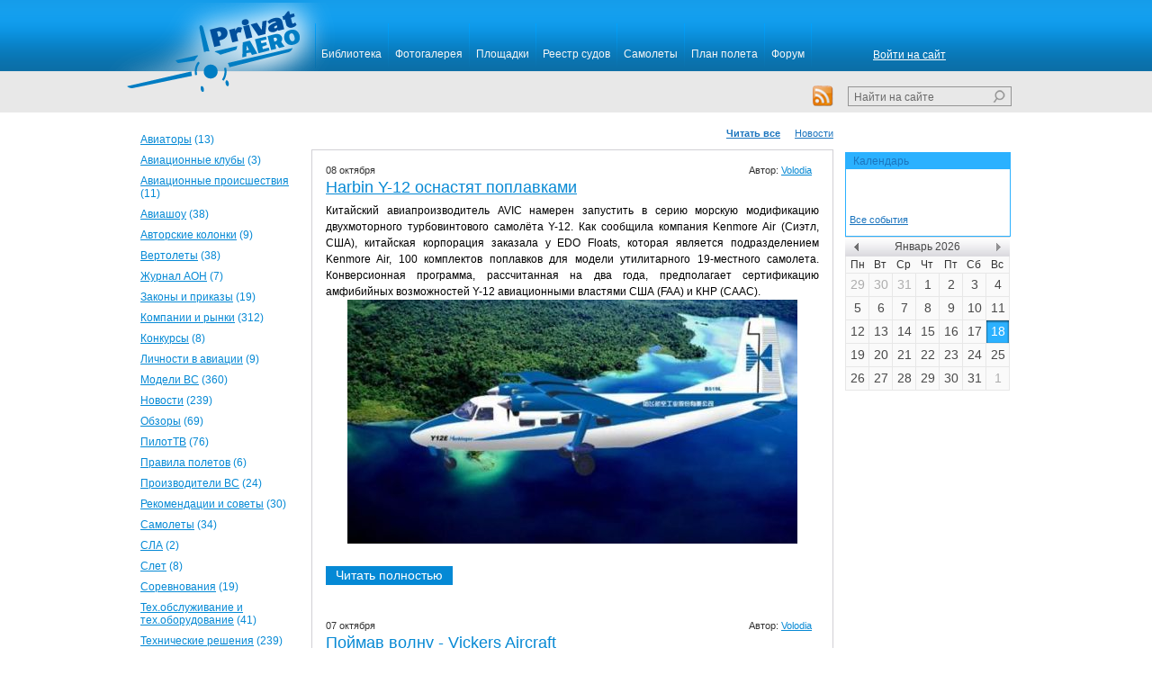

--- FILE ---
content_type: text/html; charset=utf-8
request_url: http://www.privat.aero/articles/3/
body_size: 40465
content:
<!DOCTYPE html>
<html xmlns="http://www.w3.org/1999/xhtml">
    <head>
        <meta http-equiv="Content-Type" content="text/html; charset=utf-8" />
				<meta http-equiv="X-UA-Compatible" content="IE=8" />
        <title>Статьи</title>
	<meta name="keywords" content="Статьи"/>
        <meta name="description" content="Статьи"/>
        <link rel="stylesheet" href="http://privat.aero/css/application.css" type="text/css" />
        <link rel="stylesheet" href="http://privat.aero/css/jquery-ui-1.8.13.custom.css" type="text/css" />
	<link rel="stylesheet" href="http://privat.aero/css/jquery.fancybox-1.3.4.css" type="text/css" />
		<!--[if IE 7]><link rel="stylesheet" href="http://privat.aero/css/ie7.css" type="text/css" /><![endif]-->
        <script type="text/javascript" src="http://privat.aero/js/jquery-1.5.1.min.js"></script>
        <script type="text/javascript" src="http://privat.aero/js/jquery-ui-1.8.13.custom.min.js"></script>
        <script type="text/javascript" src="http://privat.aero/js/jquery.ui.datepicker-ru.js"></script>
	<script type="text/javascript" src="http://privat.aero/js/jquery.fancybox-1.3.4.pack.js"></script>
	<script type="text/javascript" src="http://privat.aero/js/jquery.countdown.js"></script>
        <script type="text/javascript">
	
		$(document).click(function() {
			$('#login_popup').hide();
		});

		$(document).ready(function(){
			$('#login_popup').click(function(e) {
			    e.stopPropagation();
			});

			$("#header .access a.enter").click(function() {
				$('#login_popup').show();
				return false;
			});
		}); 
	
			
            $(function() {
                $('#datepicker').datepicker(
                    {
			beforeShowDay: addDayClass,
			showOtherMonths: true,
			selectOtherMonths: true
		    },
		    $.datepicker.regional['ru']
		);
            });
			
	    function addDayClass(date) {
		/*if (date.getDate() == 10 || date.getDate() == 22) {
			return [true, 'special-day'];
		}*/
		return [true, ''];
	    }
		
	    	$(document).ready(function() {
			$("a[rel=gallery-item]").fancybox({
				'transitionIn'		: 'none',
				'transitionOut'		: 'none'
			});
			
			//filterWord(0);
		});	
		
		function filterWord(word)
		{
			   $.ajax({
				url: "http://privat.aero/ajax.php",
				data: {p: "word", word: word, loc: location.href},
				success: function(msg){
					if(msg != ""){
						location.href = msg;
					}
					else
						location.reload();
				},
				error: function(msg){
					alert("Ошибка скрипта");
				}
			   });
		}
		</script>
		
        <script type="text/javascript">

          var _gaq = _gaq || [];
          _gaq.push(['_setAccount', 'UA-2432538-1']);
          _gaq.push(['_trackPageview']);

          (function() {
            var ga = document.createElement('script'); ga.type = 'text/javascript'; ga.async = true;
            ga.src = ('https:' == document.location.protocol ? 'https://ssl' : 'http://www') + '.google-analytics.com/ga.js';
            var s = document.getElementsByTagName('script')[0]; s.parentNode.insertBefore(ga, s);
          })();

        </script>

    </head>
    <body>
        <div id="header">
            <div class="top-panel">
                <div class="wrapper">
                    <div class="logo">
											<a href="/"><img src="http://privat.aero/images/logo.png" alt="Private Aero" /></a>
						    </div>
                    <div class="navigation">
			               				    	
			    	
		    	
													  <a href="/library/"><span>Библиотека</span></a>
										    	
		    	
													  <a href="/photogallery_new/"><span>Фотогалерея</span></a>
										    	
		    	
													  <a href="/areas/"><span>Площадки</span></a>
										    	
		    	
													  <a href="/shipreest/"><span>Реестр судов</span></a>
										    	
		    	
													  <a href="/plaines/"><span>Самолеты</span></a>
										    	
		    	
													  <a href="/flight_plan/"><span>План полета</span></a>
										    	
		    	
													  					<a href="http://forum.privat.aero/"><span>Форум</span></a>
				   
										    	
		    	
			    	
		    	
			    	
		    	
			    	
		    	
			    	
		    	
			    	
		    	
			    	
	

                        <div class="clear-float"></div>
                    </div>
                    <div class="access">
						
	<a href="javascript:void(0)" class="enter">Войти на сайт</a>
	<div id="login_popup"><div class="tab">Войти на сайт</div>
	    <form action="/index.html" method="POST">
		<div class="row"><input type="text" name="login" class="text-field" onblur="if(this.value==''){this.value='введите логин'}" onfocus="if(this.value=='введите логин'){this.value=''}" value="введите логин" /></div>
		<div class="row"><input type="password" name="password" class="text-field" onblur="if(this.value==''){this.value='*******'}" onfocus="if(this.value=='*******'){this.value=''}" value="*******" /></div>
		<ul>
		    <li><a href="http://forum.privat.aero/ucp.php?mode=sendpassword">Забыли пароль?</a></li>
		    <li><a href="http://forum.privat.aero/ucp.php?mode=register">Регистрация</a></li>
		    <li><input type="checkbox" id="remember_me" name="remember_me"><label for="remember_me">запомнить меня</label></li>	
		</ul>
		<div class="submit"><input type="submit" name="submitLogin" value="войти" /></div>
	    </form>
	</div>

		    </div>
                    <div class="clear-float"></div>
                </div>
            </div>
            <div class="bottom-panel">
                <div class="wrapper">
                    <div class="today">
						<!-- #ID!2002! -->
                    </div>
                    <div class="search">
						<form method="POST" action="">
   <div><input type="text" value="Найти на сайте" onfocus="if(this.value=='Найти на сайте'){this.value=''}" onblur="if(this.value==''){this.value='Найти на сайте'}" class="text-field" maxlength="100" name="searchText"  /><input type="submit" value=" " name="submitSearch" class="submit" /></div>
</form>

                    </div>
		    <a href="/rss/" class="rss"><img src="http://privat.aero/images/ico_rss.png" alt="rss" /></a>
                    <div class="clear-float"></div>
                </div>
            </div>
        <!-- end #header --></div>
        <div id="main_wrapper">
            <div id="leftbar">
                <ul class="navigation">
						
			<li><a href="/articles/aviators/">Авиаторы</a> (13)</li>	
				<li><a href="/articles/aviationClubs/">Авиационные клубы</a> (3)</li>	
				<li><a href="/articles/aviationAccidents/">Авиационные происшествия</a> (11)</li>	
				<li><a href="/articles/airshow/">Авиашоу</a> (38)</li>	
				<li><a href="/articles/contentColumn/">Авторские колонки</a> (9)</li>	
				<li><a href="/articles/copters/">Вертолеты</a> (38)</li>	
				<li><a href="/articles/aon/">Журнал АОН</a> (7)</li>	
				<li><a href="/articles/Laws_and_orders/">Законы и приказы</a> (19)</li>	
				<li><a href="/articles/Companies_and_Markets/">Компании и рынки</a> (312)</li>	
				<li><a href="/articles/contest/">Конкурсы</a> (8)</li>	
				<li><a href="/articles/Personality in aviation/">Личности в авиации</a> (9)</li>	
				<li><a href="/articles/ACmodels/">Модели ВС</a> (360)</li>	
				<li><a href="/articles/news/">Новости</a> (239)</li>	
				<li><a href="/articles/reviews/">Обзоры</a> (69)</li>	
				<li><a href="/articles/pilotTV/">ПилотТВ</a> (76)</li>	
				<li><a href="/articles/Flight_Rules/">Правила полетов</a> (6)</li>	
				<li><a href="/articles/Producers/">Производители ВС</a> (24)</li>	
				<li><a href="/articles/Advice_and_tips/">Рекомендации и советы</a> (30)</li>	
				<li><a href="/articles/plaines/">Самолеты</a> (34)</li>	
				<li><a href="/articles/ALS/">СЛА</a> (2)</li>	
				<li><a href="/articles/Rally/">Слет</a> (8)</li>	
				<li><a href="/articles/Competitions/">Соревнования</a> (19)</li>	
				<li><a href="/articles/Predictive/">Тех.обслуживание и тех.оборудование</a> (41)</li>	
				<li><a href="/articles/Technical_solutions/">Технические решения</a> (239)</li>	
				<li><a href="/articles/Stunts/">Трюки</a> (1)</li>	
	

                </ul>
		           	   							<div class="blue-box">
				    <h3><a href="/photogallery_new/">Фотогалерея</a></h3>
				    <a href="/photogallery_new/"><img alt="" src="/content/photogallery_new.html/8de4857e51c6ef1b7a4c1385ec048481.jpeg"></a>
				</div>
					   		
		   		   <!-- ID!2005! -->
            </div>
            
            <div id="rightbar">
		<div class="padding"></div>
		           	   							<div class="blue-box current-events" style="margin-bottom: 0px;">
				    <h3><a href="/calendar/">Календарь</a></h3>
				    <div class="wrapper">
				        <p class="date"></p>
				        <p class="event"><a href=""></a></p>
				
														        <a href="" class="all">Все события</a>
				    </div>
				</div>
				<div id="datepicker"></div>
			
            
            
		   	

		   		   <!-- ID!2006! -->		
            </div>
            <div id="content">
                <div id="content_wrapper">
															<div class="navigation">

																			<span>Читать все</span>
											
																											<a href="javascript:filterWord(7)">Новости</a>
																	    	</div>
								
			
			

					        	 

								            <div class="articles"> 
													<div class="article">
				            <div class="header">
				                <div class="date">08 октября</div>
				                <div class="author">Автор: <a href="/articles/user/Volodia/">Volodia</a></div>				                <div class="clear-float"></div>
				                <h2><a href="/articles/Technical_solutions/Harbin-Y-12-osnastyat-poplavkami/">Harbin Y-12 оснастят поплавками</a></h2>
				            </div>
				            <div class="content">
				                <p style="text-align: justify;">Китайский авиапроизводитель AVIC намерен запустить в серию морскую модификацию двухмоторного турбовинтового самолёта Y-12. Как сообщила компания Kenmore Air (Сиэтл, США), китайская корпорация заказала у EDO Floats, которая является подразделением Kenmore Air, 100 комплектов поплавков для модели утилитарного 19-местного самолета. Конверсионная программа, рассчитанная на два года, предполагает сертификацию амфибийных возможностей Y-12 авиационными властями США (FAA) и КНР (CAAC).</p>
<p style="text-align: center;"><a class="lightview" title="75tsNRp0RxnA88FY5n626l1XKF8Ry8" href="../../../../storage/2014/f4754abd92c1651f52593edef84c2497.jpg" rel="lightbox"><img src="../../../../storage/2014/.thumbs/f4754abd92c1651f52593edef84c2497_500_0_0.jpg" alt="75tsNRp0RxnA88FY5n626l1XKF8Ry8" width="500" height="271" /></a> </p>
				            </div>
				            <a href="/articles/Technical_solutions/Harbin-Y-12-osnastyat-poplavkami/" class="more">Читать полностью</a>
				        </div>
                    
                    
                                        
									<div class="article">
				            <div class="header">
				                <div class="date">07 октября</div>
				                <div class="author">Автор: <a href="/articles/user/Volodia/">Volodia</a></div>				                <div class="clear-float"></div>
				                <h2><a href="/articles/ACmodels/Poyimav-volnu---Vickers-Aircraft/">Поймав волну - Vickers Aircraft</a></h2>
				            </div>
				            <div class="content">
				                <p style="text-align: justify;">Новозеландская компания Vickers Aircraft, два года назад анонсировавшая проект создания LSA амфибийного класса, продолжает упорно работать над Wave (&laquo;Волна&raquo;). По словам Пола Виккерс, директора и дизайнера компании, недавно Vickers Aircraft получила существенные финансовые вливания от инвестора из США, которые позволят поднять проект на новый уровень. Как сообщается, не последнюю роль в этом сыграл сексапильный дизайн летающей лодки.&nbsp;</p>
<p style="text-align: center;"><img src="../../../../storage/2014/29bd8e994920275eab08678822785d83.jpg" alt="2015_1" width="400" height="218" /> </p>
				            </div>
				            <a href="/articles/ACmodels/Poyimav-volnu---Vickers-Aircraft/" class="more">Читать полностью</a>
				        </div>
                    
                    
                                        
									<div class="article">
				            <div class="header">
				                <div class="date">06 октября</div>
				                <div class="author">Автор: <a href="/articles/user/Volodia/">Volodia</a></div>				                <div class="clear-float"></div>
				                <h2><a href="/articles/news/Diamond-zapuskaet-proekt-gibridnogo-konvertoplana/">Diamond запускает проект гибридного конвертоплана</a></h2>
				            </div>
				            <div class="content">
				                <p style="text-align: justify;">Компания Diamond Aircraft раскрыла детали совестной с неназванным промышленным партнером разработки конвертоплана с гибридной силовой установкой. Как сообщается, проект может подойти к стадии сертификации уже через семь лет. В своем интервью журналу Flying президент Diamond Кристиан Дриес отметил, что это будет четырехроторное воздушное судно, оснащенной двумя электрическими моторами Siemens и двумя дизельными двигателями Austro.</p>
<p style="text-align: center;"><img src="../../../../storage/2014/1b1f0c3bda7319a62d903449c7f5a833.jpg" alt="diamond-tiltrotor" width="300" height="202" /> </p>
				            </div>
				            <a href="/articles/news/Diamond-zapuskaet-proekt-gibridnogo-konvertoplana/" class="more">Читать полностью</a>
				        </div>
                    
                    
                                        
									<div class="article">
				            <div class="header">
				                <div class="date">05 октября</div>
				                <div class="author">Автор: <a href="/articles/user/Volodia/">Volodia</a></div>				                <div class="clear-float"></div>
				                <h2><a href="/articles/Technical_solutions/Max-Viz-EVS-prishla-v-SLA/">Max-Viz EVS пришла в СЛА</a></h2>
				            </div>
				            <div class="content">
				                <p style="text-align: justify;">Astronics Corp (США) уже долгое время предлагает свою инфракрасную систему улучшенного технического зрения EVS Max-Viz для сертифицированных моделей самолетов. И вот совсем недавно компания представила версию Х1, нацеленную на сегмент самолетов экспериментальной категории. Несертифицированная версия стоит всего $6,000, но способна существенно помочь ночью, в непогоду, в условиях смога, дыма, тумана и при засветке от снега или воды.&nbsp;</p>
<p style="text-align: center;"><img src="../../../../storage/2014/09714d68e554ceb2c78d18d5bd782acc.jpg" alt="Max-Viz-X1" width="300" height="169" /> </p>
				            </div>
				            <a href="/articles/Technical_solutions/Max-Viz-EVS-prishla-v-SLA/" class="more">Читать полностью</a>
				        </div>
                    
                    
                                        
									<div class="article">
				            <div class="header">
				                <div class="date">02 октября</div>
				                <div class="author">Автор: <a href="/articles/user/Volodia/">Volodia</a></div>				                <div class="clear-float"></div>
				                <h2><a href="/articles/news/Pilot-girokoptera-pobil-rekord/">Пилот гирокоптера побил рекорд</a></h2>
				            </div>
				            <div class="content">
				                <p style="text-align: justify;">Врач из Миссури Пол Сэлмон совершил перелет на автожире из Калифорнии во Флориду и обратно в течение трех дней. Перелет выполнялся на Magni M-22 Voyager производства итальянской Magni Gyro, оснащенном двигателем Rotax 914. В настоящее время данные находятся на рассмотрении Национальной Авиационной Ассоциации и Международной Авиационной Федерации, которые могут утвердить перелет в качестве официального трансконтинентального рекорда. Предыдущий подобный рекордный перелет, выполненный в 2003 году, занял 19 дней.&nbsp;</p>
<p style="text-align: center;"><a class="lightview" title="0917_Gyro" href="../../../../storage/2014/ae14ff565f7084800c1e8ca3ecef9b3d.jpg" rel="lightbox"><img src="../../../../storage/2014/.thumbs/ae14ff565f7084800c1e8ca3ecef9b3d_500_0_0.jpg" alt="0917_Gyro" width="500" height="308" /></a> </p>
				            </div>
				            <a href="/articles/news/Pilot-girokoptera-pobil-rekord/" class="more">Читать полностью</a>
				        </div>
                    
                    
                                        
									<div class="article">
				            <div class="header">
				                <div class="date">01 октября</div>
				                <div class="author">Автор: <a href="/articles/user/Volodia/">Volodia</a></div>				                <div class="clear-float"></div>
				                <h2><a href="/articles/news/Perviyyi-Piper-M500-budet-postavlen-v-Polmgshu/">Первый Piper M500 будет поставлен в Польшу</a></h2>
				            </div>
				            <div class="content">
				                <p>Компания Piper Aircraft готовится поставить свой первый самолет М-класса в страну. M500 был продан в розницу местным ритейлером JB Investments неназванному заказчику, который намеревается использовать однодвигательный турбовинтовой самолет в интересах собственного бизнеса. Как сообщается, самолет будет передан клиенту на текущей неделе. &nbsp;</p>
<p style="text-align: center;"><img src="../../../../storage/2014/02ade9a8dba0db29ee3034a439285f86.JPG" alt="Piper-M500-Beauty-Shot-0515a" width="400" height="267" /> &nbsp;</p>
				            </div>
				            <a href="/articles/news/Perviyyi-Piper-M500-budet-postavlen-v-Polmgshu/" class="more">Читать полностью</a>
				        </div>
                    
                    
                                        
									<div class="article">
				            <div class="header">
				                <div class="date">30 сентября</div>
				                <div class="author">Автор: <a href="/articles/user/Volodia/">Volodia</a></div>				                <div class="clear-float"></div>
				                <h2><a href="/articles/Technical_solutions/Evropa-odobrila-MT-Propeller-dlya-Rockwell-Commander/">Европа одобрила MT-Propeller для Rockwell Commander</a></h2>
				            </div>
				            <div class="content">
				                <p style="text-align: justify;">Европейское агентство авиационной безопасности (EASA) выдало дополнительный сертификат типа, позволяющий установку композитного 3-лопастного пропеллера нового поколения MTV-12-B/188-59f на самолетах Rockwell Commander 112 и 112B, оснащенных двигателями Lycoming IO-360-C1D6 или IO-360-C1D6. Новый винт предназначен для замены оригинальных Hartzell HC-E2YR-1B(F)/(F)7666A и HC-E3YR-1RF/F7392.&nbsp;</p>
<p style="text-align: center;"><img src="../../../../storage/2014/02d73238792687a12a734002018226ff.jpg" alt="MT-Prop-rockwell-112-0915a" width="400" height="249" /> </p>
				            </div>
				            <a href="/articles/Technical_solutions/Evropa-odobrila-MT-Propeller-dlya-Rockwell-Commander/" class="more">Читать полностью</a>
				        </div>
                    
                    
                                        
									<div class="article">
				            <div class="header">
				                <div class="date">29 сентября</div>
				                <div class="author">Автор: <a href="/articles/user/Volodia/">Volodia</a></div>				                <div class="clear-float"></div>
				                <h2><a href="/articles/Technical_solutions/L-3-predstavila-GENESIS-ESI-500/">L-3 представила GENESIS ESI-500</a></h2>
				            </div>
				            <div class="content">
				                <p style="text-align: justify;">Компания L-3 Aviation Products (L-3 AP) анонсировала выход резервного электронного авиагоризонта нового поколения, который предназначен для использования на легких самолетах и вертолетах, выполняющих операции по правилам соответственно Part.23 и Part.29. Устройство имеет 3-дюймовый дисплей, оснащенный функцией синтетического видения SynVis, обеспечивающей индикацию препятствий, земли и навигационных данных. Как сообщается, ESI-500 совместим со всеми навигационными и GPS устройствами, обеспечивая простоту интеграции и взаимодействия.&nbsp;</p>
<p style="text-align: center;"><img src="../../../../storage/2014/5da2c72b7fe4c90d2777fa0430b39dbc.jpg" alt="L-3-Genisis-ESI-0915a" width="400" height="400" /> </p>
				            </div>
				            <a href="/articles/Technical_solutions/L-3-predstavila-GENESIS-ESI-500/" class="more">Читать полностью</a>
				        </div>
                    
                    
                                        
									<div class="article">
				            <div class="header">
				                <div class="date">28 сентября</div>
				                <div class="author">Автор: <a href="/articles/user/Volodia/">Volodia</a></div>				                <div class="clear-float"></div>
				                <h2><a href="/articles/news/Perviye-DA62-postupyat-klientam-v-oktyabre/">Первые DA62 поступят клиентам в октябре</a></h2>
				            </div>
				            <div class="content">
				                <p style="text-align: justify;">По словам Кристиана Дриса, главы австрийской Diamond Aircraft, первые пять машин с серийными номерами 5-9 готовятся к передаче заказчикам из Германии, намеченной на октябрь. Самолет под номером 10 в настоящее время собирается на заводе в Нойштадте и станет первым DA62, поставленным на американский рынок. Эта машина будет представлена на выставке NBAA, которая состоится в ноябре. По словам Дриса, американская версия цельнокомпозитного DA62 будет отличаться от европейской.</p>
<p style="text-align: center;"><a class="lightview" title="yourfile" href="../../../../storage/2014/792c9209ee72051fb8f4f049bd1eac96.jpg" rel="lightbox"><img src="../../../../storage/2014/.thumbs/792c9209ee72051fb8f4f049bd1eac96_500_0_0.jpg" alt="yourfile" width="500" height="327" /></a> </p>
				            </div>
				            <a href="/articles/news/Perviye-DA62-postupyat-klientam-v-oktyabre/" class="more">Читать полностью</a>
				        </div>
                    
                    
                                        
									<div class="article">
				            <div class="header">
				                <div class="date">25 сентября</div>
				                <div class="author">Автор: <a href="/articles/user/Volodia/">Volodia</a></div>				                <div class="clear-float"></div>
				                <h2><a href="/articles/Technical_solutions/Diamond-predstavila-sistemu-avtomaticheskoyi-posadki/">Diamond представила систему автоматической посадки</a></h2>
				            </div>
				            <div class="content">
				                <p style="text-align: justify;">Австрийская Diamond Aircraft сообщила об успешной демонстрации системы автоматической посадки, интегрированной в ЭДСУ четырехместного двухмоторного DA42. Полностью автономная система, названная &laquo;электронным парашютом&raquo;, разрабатывается с 2012 года и предназначена для помощи при потере пилотом сознания или отказе двигателя. Ранее предполагалось испытать систему в 2016 году.&nbsp;</p>
<p style="text-align: center;"><a class="lightview" title="0922_Diamond" href="../../../../storage/2014/ff17297cea744dc347ee38bc112fefec.jpg" rel="lightbox"><img src="../../../../storage/2014/.thumbs/ff17297cea744dc347ee38bc112fefec_500_0_0.jpg" alt="0922_Diamond" width="500" height="354" /></a> </p>
				            </div>
				            <a href="/articles/Technical_solutions/Diamond-predstavila-sistemu-avtomaticheskoyi-posadki/" class="more">Читать полностью</a>
				        </div>
                    
                    
                                        
				
				<div class="paginator">  
                                				    				        				        <a href="/articles/1/">1</a>  
				    				        				        <a href="/articles/2/">2</a>  
				    				         <span class="current">3</span>   
				    				        				        <a href="/articles/4/">4</a>  
				    				        				        <a href="/articles/5/">5</a>  
				    				        				        <a href="/articles/6/">6</a>  
				    				        				        <a href="/articles/7/">7</a>  
				    				        				        <a href="/articles/8/">8</a>  
				    				        				        <a href="/articles/9/">9</a>  
				    				        				        <a href="/articles/10/">10</a>  
				    				        				        <a href="/articles/11/">11</a>  
				    				        				        <a href="/articles/12/">12</a>  
				    				        				        <a href="/articles/13/">13</a>  
				    				        				        <a href="/articles/14/">14</a>  
				    				        				        <a href="/articles/15/">15</a>  
				    				        				        <a href="/articles/16/">16</a>  
				    				        				        <a href="/articles/17/">17</a>  
				    				        				        <a href="/articles/18/">18</a>  
				    				        				        <a href="/articles/19/">19</a>  
				    				        				        <a href="/articles/20/">20</a>  
				    				        				        <a href="/articles/21/">21</a>  
				    				        				        <a href="/articles/22/">22</a>  
				    				        				        <a href="/articles/23/">23</a>  
				    				        				        <a href="/articles/24/">24</a>  
				    				        				        <a href="/articles/25/">25</a>  
				    				        				        <a href="/articles/26/">26</a>  
				    				        				        <a href="/articles/27/">27</a>  
				    				        				        <a href="/articles/28/">28</a>  
				    				        				        <a href="/articles/29/">29</a>  
				    				        				        <a href="/articles/30/">30</a>  
				    				        				        <a href="/articles/31/">31</a>  
				    				        				        <a href="/articles/32/">32</a>  
				    				        				        <a href="/articles/33/">33</a>  
				    				        				        <a href="/articles/34/">34</a>  
				    				        				        <a href="/articles/35/">35</a>  
				    				        				        <a href="/articles/36/">36</a>  
				    				        				        <a href="/articles/37/">37</a>  
				    				        				        <a href="/articles/38/">38</a>  
				    				        				        <a href="/articles/39/">39</a>  
				    				        				        <a href="/articles/40/">40</a>  
				    				        				        <a href="/articles/41/">41</a>  
				    				        				        <a href="/articles/42/">42</a>  
				    				        				        <a href="/articles/43/">43</a>  
				    				        				        <a href="/articles/44/">44</a>  
				    				        				        <a href="/articles/45/">45</a>  
				    				        				        <a href="/articles/46/">46</a>  
				    				        				        <a href="/articles/47/">47</a>  
				    				        				        <a href="/articles/48/">48</a>  
				    				        				        <a href="/articles/49/">49</a>  
				    				        				        <a href="/articles/50/">50</a>  
				    				        				        <a href="/articles/51/">51</a>  
				    				        				        <a href="/articles/52/">52</a>  
				    				        				        <a href="/articles/53/">53</a>  
				    				        				        <a href="/articles/54/">54</a>  
				    				        				        <a href="/articles/55/">55</a>  
				    				        				        <a href="/articles/56/">56</a>  
				    				        				        <a href="/articles/57/">57</a>  
				    				        				        <a href="/articles/58/">58</a>  
				    				        				        <a href="/articles/59/">59</a>  
				    				        				        <a href="/articles/60/">60</a>  
				    				        				        <a href="/articles/61/">61</a>  
				    				        				        <a href="/articles/62/">62</a>  
				    				        				        <a href="/articles/63/">63</a>  
				    				        				        <a href="/articles/64/">64</a>  
				    				        				        <a href="/articles/65/">65</a>  
				    				        				        <a href="/articles/66/">66</a>  
				    				        				        <a href="/articles/67/">67</a>  
				    				        				        <a href="/articles/68/">68</a>  
				    				        				        <a href="/articles/69/">69</a>  
				    				        				        <a href="/articles/70/">70</a>  
				    				        				        <a href="/articles/71/">71</a>  
				    				        				        <a href="/articles/72/">72</a>  
				    				        				        <a href="/articles/73/">73</a>  
				    				        				        <a href="/articles/74/">74</a>  
				    				        				        <a href="/articles/75/">75</a>  
				    				        				        <a href="/articles/76/">76</a>  
				    				        				        <a href="/articles/77/">77</a>  
				    				        				        <a href="/articles/78/">78</a>  
				    				        				        <a href="/articles/79/">79</a>  
				    				        				        <a href="/articles/80/">80</a>  
				    				        				        <a href="/articles/81/">81</a>  
				    				        				        <a href="/articles/82/">82</a>  
				    				        				        <a href="/articles/83/">83</a>  
				    				        				        <a href="/articles/84/">84</a>  
				    				        				        <a href="/articles/85/">85</a>  
				    				        				        <a href="/articles/86/">86</a>  
				    				        				        <a href="/articles/87/">87</a>  
				    				        				        <a href="/articles/88/">88</a>  
				    				        				        <a href="/articles/89/">89</a>  
				    				        				        <a href="/articles/90/">90</a>  
				    				        				        <a href="/articles/91/">91</a>  
				    				        				        <a href="/articles/92/">92</a>  
				    				        				        <a href="/articles/93/">93</a>  
				    				        				        <a href="/articles/94/">94</a>  
				    				        				        <a href="/articles/95/">95</a>  
				    				        				        <a href="/articles/96/">96</a>  
				    				        				        <a href="/articles/97/">97</a>  
				    				        				        <a href="/articles/98/">98</a>  
				    				        				        <a href="/articles/99/">99</a>  
				    				        				        <a href="/articles/100/">100</a>  
				    				        				        <a href="/articles/101/">101</a>  
				    				        				        <a href="/articles/102/">102</a>  
				    				        				        <a href="/articles/103/">103</a>  
				    				        				        <a href="/articles/104/">104</a>  
				    				        				        <a href="/articles/105/">105</a>  
				    				        				        <a href="/articles/106/">106</a>  
				    				        				        <a href="/articles/107/">107</a>  
				    				        				        <a href="/articles/108/">108</a>  
				    				        				        <a href="/articles/109/">109</a>  
				    				        				        <a href="/articles/110/">110</a>  
				    				        				        <a href="/articles/111/">111</a>  
				    				        				        <a href="/articles/112/">112</a>  
				    				        				        <a href="/articles/113/">113</a>  
				    				        				        <a href="/articles/114/">114</a>  
				    				        				        <a href="/articles/115/">115</a>  
				    				        				        <a href="/articles/116/">116</a>  
				    				        				        <a href="/articles/117/">117</a>  
				    				        				        <a href="/articles/118/">118</a>  
				    				        				        <a href="/articles/119/">119</a>  
				    				        				        <a href="/articles/120/">120</a>  
				    				        				        <a href="/articles/121/">121</a>  
				    				        				        <a href="/articles/122/">122</a>  
				    				        				        <a href="/articles/123/">123</a>  
				    				        				        <a href="/articles/124/">124</a>  
				    				        				        <a href="/articles/125/">125</a>  
				    				        				        <a href="/articles/126/">126</a>  
				    				        				        <a href="/articles/127/">127</a>  
				    				        				        <a href="/articles/128/">128</a>  
				    				        				        <a href="/articles/129/">129</a>  
				    				        				        <a href="/articles/130/">130</a>  
				    				        				        <a href="/articles/131/">131</a>  
				    				        				        <a href="/articles/132/">132</a>  
				    				        				        <a href="/articles/133/">133</a>  
				    				        				        <a href="/articles/134/">134</a>  
				    				        				        <a href="/articles/135/">135</a>  
				    				        				        <a href="/articles/136/">136</a>  
				    				        				        <a href="/articles/137/">137</a>  
				    				        				        <a href="/articles/138/">138</a>  
				    				        				        <a href="/articles/139/">139</a>  
				    				        				        <a href="/articles/140/">140</a>  
				    				        				        <a href="/articles/141/">141</a>  
				    				        				        <a href="/articles/142/">142</a>  
				    				        				        <a href="/articles/143/">143</a>  
				    				        				        <a href="/articles/144/">144</a>  
				    				        				        <a href="/articles/145/">145</a>  
				    				        				        <a href="/articles/146/">146</a>  
				    				        				        <a href="/articles/147/">147</a>  
				    				        				        <a href="/articles/148/">148</a>  
				    				        				        <a href="/articles/149/">149</a>  
				    				        				        <a href="/articles/150/">150</a>  
				    				        				        <a href="/articles/151/">151</a>  
				    				        				        <a href="/articles/152/">152</a>  
				    				        				        <a href="/articles/153/">153</a>  
				    				        				        <a href="/articles/154/">154</a>  
				    				        				        <a href="/articles/155/">155</a>  
				    				        				        <a href="/articles/156/">156</a>  
				    				        				        <a href="/articles/157/">157</a>  
				    				        				        <a href="/articles/158/">158</a>  
				    				        				        <a href="/articles/159/">159</a>  
				    				        				        <a href="/articles/160/">160</a>  
				    				        				        <a href="/articles/161/">161</a>  
				    				        				        <a href="/articles/162/">162</a>  
				                                	</div>
		            </div>
			                </div>
                <div class="clear-float"></div>
            </div>
            <div class="clear-float"></div>

            <div id="footer">
                <div class="top-panel">
                    <div class="navigation">
                        			<!-- ID!2007! -->
                    </div>
                    <div class="counters">
                        <div class="counter"><a href="#"><img src="http://privat.aero/images/counter_1.png" alt="счётчик" /></a></div>
                        <div class="counter"><a href="#"><img src="http://privat.aero/images/counter_2.png" alt="счётчик" /></a></div>
                        <div class="counter"><a href="#"><img src="http://privat.aero/images/counter_3.gif" alt="счётчик" /></a></div>
                        <div class="clear-float"></div>
                    </div>
                    <div class="clear-float"></div>
                </div>
                <div class="copyright">© 2011 Privat Aero<br>При использовании материалов ссылка на источник обязательна.</div>
                <a href="http://www.ori.ua" class="logo"><img src="http://privat.aero/images/logo_ori.gif" alt="ori.ua" />Создание сайта<br /><span>2010</span></a>
                <div class="clear-float"></div>
            </div>
        </div>
    </body>
</html>